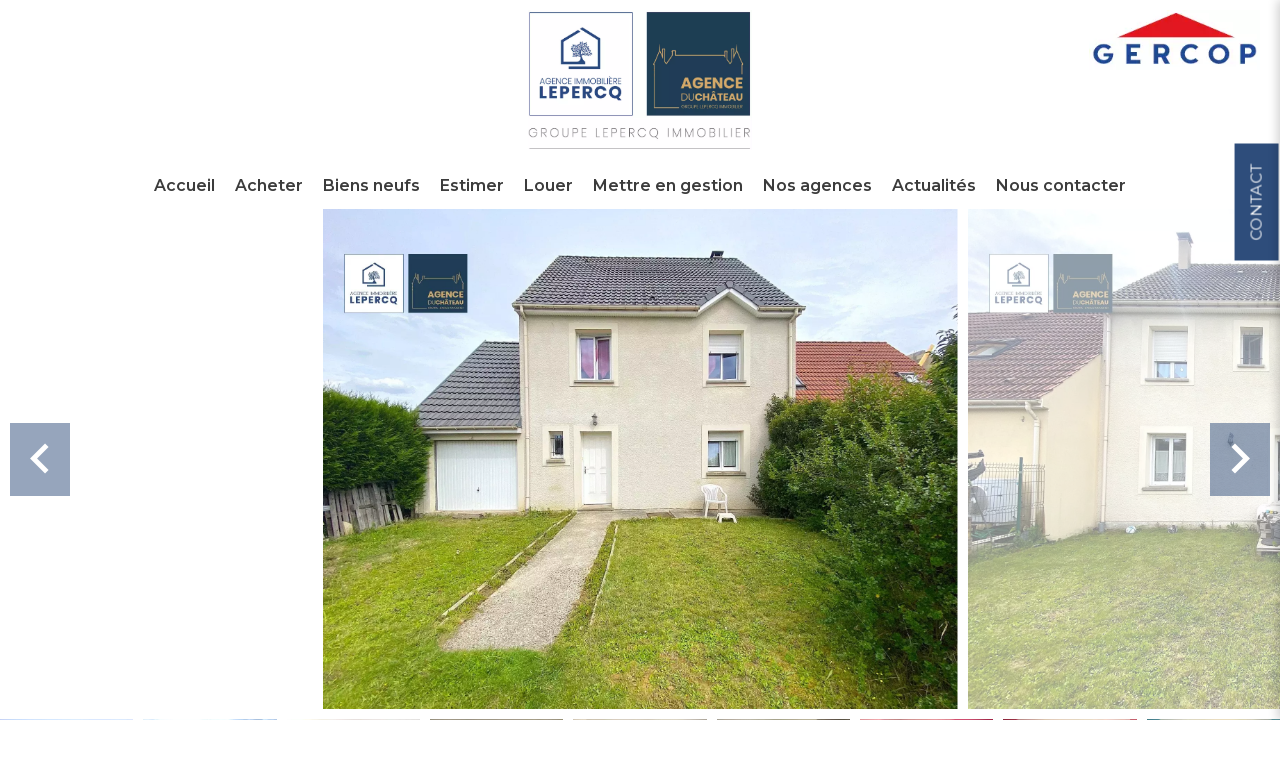

--- FILE ---
content_type: text/html; charset=UTF-8
request_url: https://lepercq-immobilier.com/fr/propriete/vente+maison+villers-cotterets+83171506
body_size: 12755
content:
<!DOCTYPE html>
<html lang="fr" prefix="og: http://ogp.me/ns#">
  <head>

                  <meta charset="UTF-8">
              <title>agence immobilière Villers-Cotterêts -agences immobilières Villers-Cotterêts - location Villers-Cotterêts - appartement Villers-Cotterêts - maison à louer Villers-Cotterêts - maison à vendre Villers-Cotterêts - maison Villers-Cotterêts - agence immobilièr</title>
              <meta name="description" content="agence immobilière Villers-Cotterêts -agences immobilières Villers-Cotterêts - location Villers-Cotterêts - appartement Villers-Cotterêts - maison à louer Villers-Cotterêts - maison à vendre Villers-Cotterêts - maison Villers-Cotterêts - agence immobilière Soissons - location Soissons - maison à vendre Soissons - appar">
              <meta property="og:title" content="agence immobilière Villers-Cotterêts -agences immobilières Villers-Cotterêts - location Villers-Cotterêts - appartement Villers-Cotterêts - maison à louer Villers-Cotterêts - maison à vendre Villers-Cotterêts - maison Villers-Cotterêts - agence immobilièr">
              <meta property="og:description" content="agence immobilière Villers-Cotterêts -agences immobilières Villers-Cotterêts - location Villers-Cotterêts - appartement Villers-Cotterêts - maison à louer Villers-Cotterêts - maison à vendre Villers-Cotterêts - maison Villers-Cotterêts - agence immobilière Soissons - location Soissons - maison à vendre Soissons - appar">
              <link rel="canonical" href="https://lepercq-immobilier.com/fr/propriete/vente+maison+villers-cotterets+maison-5-pieces-de-107-m-+83171506">
              <meta property="og:image" content="https://media.apimo.pro/cache/3a129f2af6d440f3b5f9d748428396d1_d1249f46ba_1920-original.jpg">
              <meta property="og:image:width" content="1920">
              <meta property="og:image:height" content="1440">
              <link rel="alternate" href="https://lepercq-immobilier.com/fr/propriete/vente+maison+villers-cotterets+maison-5-pieces-de-107-m-+83171506" hreflang="x-default">
              <link rel="alternate" href="https://lepercq-immobilier.com/fr/propriete/vente+maison+villers-cotterets+maison-5-pieces-de-107-m-+83171506" hreflang="fr-fr">
              <link rel="alternate" href="https://lepercq-immobilier.com/en/property/sale+house+villers-cotterets+83171506" hreflang="en-gb">
              <meta property="og:url" content="https://lepercq-immobilier.com/fr/propriete/vente+maison+villers-cotterets+83171506">
              <meta name="viewport" content="width=device-width">
          
                                                          <link rel="stylesheet" href="https://d36vnx92dgl2c5.cloudfront.net/vendor/leaflet.markercluster/dist/MarkerCluster.css">                  <link rel="stylesheet" href="https://d36vnx92dgl2c5.cloudfront.net/vendor/leaflet/dist/leaflet.css">                  <link rel="stylesheet" href="https://d36vnx92dgl2c5.cloudfront.net/vendor/Leaflet.fullscreen/dist/leaflet.fullscreen.css">                  <link rel="stylesheet" href="https://d36vnx92dgl2c5.cloudfront.net/vendor/select2/dist/css/select2.min.css">                  <link rel="stylesheet" href="https://d36vnx92dgl2c5.cloudfront.net/vendor/flag-icon-css/css/flag-icon.min.css">                  <link rel="stylesheet" href="https://d36vnx92dgl2c5.cloudfront.net/cache/prod/Cello/1490/2d9b8da403fcd7d73261475eb442dfc83ab12c39-v1768985053.css">            
                                        <script async src="https://cache.consentframework.com/js/pa/28975/c/u8hMx/stub?lang=fr" ></script>                  <script async src="https://choices.consentframework.com/js/pa/28975/c/u8hMx/cmp?lang=fr" ></script>                                    <script async src="https://www.googletagmanager.com/gtag/js?id=UA-109856602-40" ></script>                  <script>
  window.dataLayer = window.dataLayer || [];
  function gtag(){dataLayer.push(arguments);}
  gtag('js', new Date());

  gtag('config', 'UA-109856602-40');
</script>
                                                                                                                                          
    <link rel="preconnect" href="https://fonts.gstatic.com">
<link rel="preload" as="style" onload="this.onload=null;this.rel='stylesheet'" href='https://fonts.googleapis.com/css2?family=Montserrat:ital,wght@0,300;0,400;0,600;1,400&display=swap'>

<link rel="preload" as="style" onload="this.onload=null;this.rel='stylesheet'" href="https://fonts.googleapis.com/css2?family=Lora:ital@0;1&display=swap">
<link rel="preload" as="style" onload="this.onload=null;this.rel='stylesheet'" href="https://fonts.googleapis.com/css2?family=Roboto:ital,wght@0,100;0,300;0,400;0,500;0,700;0,900;1,100;1,300;1,400;1,500;1,700;1,900&display=swap">
    

        
  </head>
  <body class="property chrome  thumbnail eupopup eupopup-bottom">

    <div class="g-recaptcha"></div>
    
    
      <header>
    <div>
      <div data-id="0" class="zone zone-header-left ">

  <div id="6970b0de1d53c-1" data-module-id="93998" data-instance="1" data-model-namespace="542f9e0eaa9e"
      class="module module-93998 template-2 logo-template-2 module-logo "
            ><div class="module-header"><div class="module-header-content"><a target="_blank" href="https://agence-lepercq.mygercop.com/connexion/"><img alt="gercop" src="https://d36vnx92dgl2c5.cloudfront.net/prod/Cello/1490/media/bab7f54f3642d66ad7a01d874bf053a2.webp"></a></div></div><a href="/fr/" ><img width="220"height="140" src="https://d36vnx92dgl2c5.cloudfront.net/prod/Cello/1490/media/7d5f1f12f984947dc34b296e2affac59.webp"  alt="logo" /></a></div>
  <div id="6970b0de1d6b0-1" data-module-id="94082" data-instance="1" data-model-namespace="67f8e1c7ccc2"
      class="module module-94082 logo-fixed template-1 picture-template-1 module-picture basic-mod "
            ><a href="/fr/" target="_self"><div class="container"><img width="120" height="76" class="picture img-lazy-load" data-src="https://d36vnx92dgl2c5.cloudfront.net/prod/Cello/1490/media/f1ac8967c5cfde6c0fd62dd5c9144c0a.webp" src="https://d36vnx92dgl2c5.cloudfront.net/prod/Cello/1490/media/f3856af14cab26bb6ce0e944b30462ba.webp" alt="" /></div></a></div>

</div>


      <div data-id="1" class="zone zone-header-right ">

  <nav id="6970b0de1d65a-1" data-module-id="94000" data-instance="1" data-model-namespace="e8ce86d7f9ee"
      class="module module-94000 template-1 menu-template-1 module-menu main column "
            ><button><i class="mdi mdi-menu"></i></button><ul><li><a href="/fr/" target="_self"  data-current=""><i class="mdi mdi-home"></i><span>Accueil</span></a></li><li><a href="/fr/acheter" target="_self"  data-current=""><span>Acheter</span></a></li><li><a href="/fr/biens-neufs" target="_self"  data-current=""><span>Biens neufs</span></a></li><li><a href="/fr/estimer" target="_self"  data-current=""><span>Estimer</span></a></li><li><a href="/fr/louer" target="_self"  data-current=""><span>Louer</span></a></li><li><a href="/fr/mettre-en-gestion" target="_self"  data-current=""><span>Mettre en gestion</span></a></li><li><a href="/fr/nos-agences" target="_self"  data-current=""><span>Nos agences</span></a></li><li><a href="/fr/actualites" target="_self"  data-current=""><span>Actualités</span></a></li><li><a href="/fr/nous-contacter" target="_self"  data-current=""><span>Nous contacter</span></a></li></ul></nav>

</div>


    </div>
  </header>

  <div class="wrapper">
      <div data-id="2" class="zone zone-full-width ">

  <div id="6970b0de1d607-1" data-module-id="94015" data-instance="1" data-model-namespace="6ab10da99aec"
      class="module module-94015 main template-1 slider-template-1 module-slider slider-center has-thumbnail 	waiting
"
            ><div class="slider "><div class="" ><a href="https://d36vnx92dgl2c5.cloudfront.net/prod/Cello/1490/media/a72c9c594a5fbfb5d4fad7e51f2afc9c.webp" class="click-fullscreen" title="Vente Maison Villers-Cotterêts"><img class="picture " data-position="0" src="https://d36vnx92dgl2c5.cloudfront.net/prod/Cello/1490/media/a72c9c594a5fbfb5d4fad7e51f2afc9c.webp" alt="Vente Maison Villers-Cotterêts"></a></a></div><div class="" ><a href="https://d36vnx92dgl2c5.cloudfront.net/prod/Cello/1490/media/52fbfe4206d0c84c29f0b6c2136a1e80.webp" class="click-fullscreen" title="Vente Maison Villers-Cotterêts"><img class="picture  img-lazy-load" data-position="1" data-low-src="https://d36vnx92dgl2c5.cloudfront.net/prod/Cello/1490/media/644e77c09b003dfd38bd3c547a55f294.webp" data-src="https://d36vnx92dgl2c5.cloudfront.net/prod/Cello/1490/media/52fbfe4206d0c84c29f0b6c2136a1e80.webp" alt="Vente Maison Villers-Cotterêts"></a></a></div><div class="" ><a href="https://d36vnx92dgl2c5.cloudfront.net/prod/Cello/1490/media/b52dacfff42f9334cbac78a294952826.webp" class="click-fullscreen" title="Vente Maison Villers-Cotterêts"><img class="picture  img-lazy-load" data-position="2" data-low-src="https://d36vnx92dgl2c5.cloudfront.net/prod/Cello/1490/media/e17346f877e2f8440258379deb7f6262.webp" data-src="https://d36vnx92dgl2c5.cloudfront.net/prod/Cello/1490/media/b52dacfff42f9334cbac78a294952826.webp" alt="Vente Maison Villers-Cotterêts"></a></a></div><div class="" ><a href="https://d36vnx92dgl2c5.cloudfront.net/prod/Cello/1490/media/2660bdd43a1cb8ba9715d513af2a20f2.webp" class="click-fullscreen" title="Vente Maison Villers-Cotterêts"><img class="picture  img-lazy-load" data-position="3" data-low-src="https://d36vnx92dgl2c5.cloudfront.net/prod/Cello/1490/media/79f6bd1a83243dc807f790a7288ff44d.webp" data-src="https://d36vnx92dgl2c5.cloudfront.net/prod/Cello/1490/media/2660bdd43a1cb8ba9715d513af2a20f2.webp" alt="Vente Maison Villers-Cotterêts"></a></a></div><div class="" ><a href="https://d36vnx92dgl2c5.cloudfront.net/prod/Cello/1490/media/02358196e163e7d1eaf77491ed59951d.webp" class="click-fullscreen" title="Vente Maison Villers-Cotterêts"><img class="picture  img-lazy-load" data-position="4" data-low-src="https://d36vnx92dgl2c5.cloudfront.net/prod/Cello/1490/media/1058d59b79a84074c32eeb393271fe2d.webp" data-src="https://d36vnx92dgl2c5.cloudfront.net/prod/Cello/1490/media/02358196e163e7d1eaf77491ed59951d.webp" alt="Vente Maison Villers-Cotterêts"></a></a></div><div class="" ><a href="https://d36vnx92dgl2c5.cloudfront.net/prod/Cello/1490/media/aa17a6d3bd6aefc33873a3dde38fa8cc.webp" class="click-fullscreen" title="Vente Maison Villers-Cotterêts"><img class="picture  img-lazy-load" data-position="5" data-low-src="https://d36vnx92dgl2c5.cloudfront.net/prod/Cello/1490/media/ca890e1c0b53c81551073d6f1ea3de94.webp" data-src="https://d36vnx92dgl2c5.cloudfront.net/prod/Cello/1490/media/aa17a6d3bd6aefc33873a3dde38fa8cc.webp" alt="Vente Maison Villers-Cotterêts"></a></a></div><div class="" ><a href="https://d36vnx92dgl2c5.cloudfront.net/prod/Cello/1490/media/fcd7246a22162a1a345d697114eba215.webp" class="click-fullscreen" title="Vente Maison Villers-Cotterêts"><img class="picture  img-lazy-load" data-position="6" data-low-src="https://d36vnx92dgl2c5.cloudfront.net/prod/Cello/1490/media/9d912e772ee1d3128f9d9abfb1a08532.webp" data-src="https://d36vnx92dgl2c5.cloudfront.net/prod/Cello/1490/media/fcd7246a22162a1a345d697114eba215.webp" alt="Vente Maison Villers-Cotterêts"></a></a></div><div class="" ><a href="https://d36vnx92dgl2c5.cloudfront.net/prod/Cello/1490/media/35f9a10f318731c8da99328e3098bc0b.webp" class="click-fullscreen" title="Vente Maison Villers-Cotterêts"><img class="picture  img-lazy-load" data-position="7" data-low-src="https://d36vnx92dgl2c5.cloudfront.net/prod/Cello/1490/media/c6272f10dd2b21e33eec94af4afb3a34.webp" data-src="https://d36vnx92dgl2c5.cloudfront.net/prod/Cello/1490/media/35f9a10f318731c8da99328e3098bc0b.webp" alt="Vente Maison Villers-Cotterêts"></a></a></div><div class="" ><a href="https://d36vnx92dgl2c5.cloudfront.net/prod/Cello/1490/media/cfe13ccc84d06ddd56e79d84827c2dc9.webp" class="click-fullscreen" title="Vente Maison Villers-Cotterêts"><img class="picture  img-lazy-load" data-position="8" data-low-src="https://d36vnx92dgl2c5.cloudfront.net/prod/Cello/1490/media/e4292cef8242e3faa8e091cac2fd37c8.webp" data-src="https://d36vnx92dgl2c5.cloudfront.net/prod/Cello/1490/media/cfe13ccc84d06ddd56e79d84827c2dc9.webp" alt="Vente Maison Villers-Cotterêts"></a></a></div><div class="" ><a href="https://d36vnx92dgl2c5.cloudfront.net/prod/Cello/1490/media/66ddb12f2a80379cc67cf790bcfd257d.webp" class="click-fullscreen" title="Vente Maison Villers-Cotterêts"><img class="picture  img-lazy-load" data-position="9" data-low-src="https://d36vnx92dgl2c5.cloudfront.net/prod/Cello/1490/media/e0ae96f7fd3bae8b4a2ad07d45bfb708.webp" data-src="https://d36vnx92dgl2c5.cloudfront.net/prod/Cello/1490/media/66ddb12f2a80379cc67cf790bcfd257d.webp" alt="Vente Maison Villers-Cotterêts"></a></a></div></div><div class="thumbnail"  style="height:100px;" ><div class="item" data-preserveportrait="true" data-enlarge="true" data-overflow="true" data-position="0"><img class="picture img-lazy-load" data-src="https://d36vnx92dgl2c5.cloudfront.net/prod/Cello/1490/media/d353abb9ce9c46930b1279555e7c5b64.webp" alt="Vente Maison Villers-Cotterêts"></div><div class="item" data-preserveportrait="true" data-enlarge="true" data-overflow="true" data-position="1"><img class="picture img-lazy-load" data-src="https://d36vnx92dgl2c5.cloudfront.net/prod/Cello/1490/media/644e77c09b003dfd38bd3c547a55f294.webp" alt="Vente Maison Villers-Cotterêts"></div><div class="item" data-preserveportrait="true" data-enlarge="true" data-overflow="true" data-position="2"><img class="picture img-lazy-load" data-src="https://d36vnx92dgl2c5.cloudfront.net/prod/Cello/1490/media/e17346f877e2f8440258379deb7f6262.webp" alt="Vente Maison Villers-Cotterêts"></div><div class="item" data-preserveportrait="true" data-enlarge="true" data-overflow="true" data-position="3"><img class="picture img-lazy-load" data-src="https://d36vnx92dgl2c5.cloudfront.net/prod/Cello/1490/media/79f6bd1a83243dc807f790a7288ff44d.webp" alt="Vente Maison Villers-Cotterêts"></div><div class="item" data-preserveportrait="true" data-enlarge="true" data-overflow="true" data-position="4"><img class="picture img-lazy-load" data-src="https://d36vnx92dgl2c5.cloudfront.net/prod/Cello/1490/media/1058d59b79a84074c32eeb393271fe2d.webp" alt="Vente Maison Villers-Cotterêts"></div><div class="item" data-preserveportrait="true" data-enlarge="true" data-overflow="true" data-position="5"><img class="picture img-lazy-load" data-src="https://d36vnx92dgl2c5.cloudfront.net/prod/Cello/1490/media/ca890e1c0b53c81551073d6f1ea3de94.webp" alt="Vente Maison Villers-Cotterêts"></div><div class="item" data-preserveportrait="true" data-enlarge="true" data-overflow="true" data-position="6"><img class="picture img-lazy-load" data-src="https://d36vnx92dgl2c5.cloudfront.net/prod/Cello/1490/media/9d912e772ee1d3128f9d9abfb1a08532.webp" alt="Vente Maison Villers-Cotterêts"></div><div class="item" data-preserveportrait="true" data-enlarge="true" data-overflow="true" data-position="7"><img class="picture img-lazy-load" data-src="https://d36vnx92dgl2c5.cloudfront.net/prod/Cello/1490/media/c6272f10dd2b21e33eec94af4afb3a34.webp" alt="Vente Maison Villers-Cotterêts"></div><div class="item" data-preserveportrait="true" data-enlarge="true" data-overflow="true" data-position="8"><img class="picture img-lazy-load" data-src="https://d36vnx92dgl2c5.cloudfront.net/prod/Cello/1490/media/e4292cef8242e3faa8e091cac2fd37c8.webp" alt="Vente Maison Villers-Cotterêts"></div><div class="item" data-preserveportrait="true" data-enlarge="true" data-overflow="true" data-position="9"><img class="picture img-lazy-load" data-src="https://d36vnx92dgl2c5.cloudfront.net/prod/Cello/1490/media/e0ae96f7fd3bae8b4a2ad07d45bfb708.webp" alt="Vente Maison Villers-Cotterêts"></div></div><div class="api-spinner"><div class="bounce1"></div><div class="bounce2"></div><div class="bounce3"></div></div></div>
  <div id="6970b0de1d642-1" data-module-id="94029" data-instance="1" data-model-namespace="4718190bd752"
      class="module module-94029 template-1 cluster-template-1 module-cluster "
            ><a class="button slide-in" href="#">
	  Contact
	  </a><div><a class="close mdi mdi-close" href="#"></a><div id="6970b0de1f96a-1" data-module-id="94031" data-instance="1" data-model-namespace="390357309042"
      class="module module-94031 template-1 contact-template-1 module-contact "
            ><div class="module-header"><h4 class="module-header-title">Demande d'informations supplémentaires</h4></div><form name="contact-form-94031" method="post" action="https://lepercq-immobilier.com/fr/propriete/vente+maison+villers-cotterets+83171506"><div class="field lastname text"><input type="text" id="contact-form-94031_lastname" name="contact-form-94031[lastname]" required="required" placeholder="Nom de famille" class="" name="lastname" /></div><div class="field email email"><input type="email" id="contact-form-94031_email" name="contact-form-94031[email]" required="required" placeholder="E-mail" class="" name="email" /></div><div class="field phone tel"><input id="contact-form-94031_phone" name="contact-form-94031[phone]" required="required" placeholder="Téléphone" class="" name="phone" type="tel" default-value=""  /></div><div class="field message textarea"><textarea id="contact-form-94031_message" name="contact-form-94031[message]" placeholder="Message" class="" name="message"></textarea></div><div class="field recaptcha recaptcha"><script>

                    window.onloadCallback = function() {
                        $('.g-recaptcha').each(function(i, v) {
                            const $placeholder = $(this)

                            $placeholder.data('widget-id', i);

                            grecaptcha.render( this, {
                                callback: function( token ) {

                                    return new Promise(function(resolve, reject) {
                                    if( grecaptcha === undefined ) {
                                        console.log( 'reCaptcha not defined' )
                                        reject()
                                    }

                                    var response = grecaptcha.getResponse( $placeholder.data('widget-id') )
                                    if( !response ) {
                                        console.log( 'Could not get reCaptcha response' )
                                        reject()
                                    }

                                    const $form = $placeholder.closest('form')

                                    $form.find('.g-recaptcha-response').val( token )
                                    // Add a class that will be used to bypass the prevented submit event
                                    $form.addClass('recap-done')
                                    // submit by clicking the submit button of your form
                                    .find('[type="submit"]').trigger('click')
                                    resolve()
                                    grecaptcha.reset( $placeholder.data('widget-id') )
                                    })
                                },
                                sitekey: '6LctG6wUAAAAALSwjJO9bWoLzy3gi7yZn305f91K',
                                size: 'invisible', // This makes the real reCaptcha V2 Invisible
                            });
                        });
                    };

                </script><div class="g-recaptcha" data-sitekey="6LctG6wUAAAAALSwjJO9bWoLzy3gi7yZn305f91K"></div></div><div class="rgpd"><input type="checkbox" required><label>J’ai lu et j'accepte la <a href="/fr/donnees-personnelles">politique de confidentialité</a> de ce site</label></div><div><button type="submit" id="contact-form-94031_submit" name="contact-form-94031[submit]" class="submit">
                Envoyer
    </button></div></form></div><div id="6970b0de1fa24-1" data-module-id="94030" data-instance="1" data-model-namespace="1e496c94bac6"
      class="module module-94030 template-1 user-template-1 module-user "
            ><div class="module-header"><h4 class="module-header-title">Propriété proposée par</h4></div><ul class="listing"><li class=" col col-3"><div class="container"><div class="picture"><div class="userBubble"><a href="/fr/equipe/95725"><img class="img-lazy-load" src="https://media.apimo.pro/user/97bff0efcc44dd66b949ad17a3e14065_fad069f5eb-original.jpg?2026-01-21-10-47" alt="Kyllian YAHIAOUI"></a></div></div><div class="info"><h3><a href="/fr/equipe/95725">
																		Kyllian
									YAHIAOUI
																		</a><em>Commercial</em></h3><p><br><span class="email"><i class="mdi mdi-email-outline"></i><a href="mailto:kyllian@lepercq-immobilier.com">kyllian@lepercq-immobilier.com</a></span></p></div></div></li></ul></div></div></div>
  <div id="6970b0de1d681-1" data-module-id="94016" data-instance="1" data-model-namespace="2bab68d139a5"
      class="module module-94016 template-18 property-info-template-18 module-property-info "
            data-property-id="83171506"><h2>
	  Maison 5 pièces de 107 m²
	  <br><span class=" sticker sold">Vendu</span></h2><ul><li>230 000 €</li><li><i class="mdi mdi-bed"></i>4 chambres</li><li><i class="mdi mdi-shower"></i>1 salle de bains</li><li><i class="mdi mdi-arrow-expand"></i>107 m²</li></ul><p class="property-ref">83171506</p></div>
  <div id="6970b0de1d6c5-1" data-module-id="94018" data-instance="1" data-model-namespace="4b847237599e"
      class="module module-94018 template-4 property-info-template-4 module-property-info "
            data-property-id="83171506"><h2 class="title property-title-4" >Maison 5 pièces de 107 m²</h2><span class="price">230 000 €</span><p class="comment" id="description">
          Située à Villers-Cotterêts, maison de 5 pièces construite en 2012 comprenant :<br />
au rez-de-chaussée, une entrée, un séjour avec insert donnant accès à une terrasse, une cuisine ouverte sur le séjour et un WC. <br />
A l'étage, 4 chambres, une Salle de bains et un WC.<br />
Un garage accessible par la maison.<br />
Le tout sur une parcelle d'environ 340 m². <br />
A visiter sans tarder !
      </p></div>
  <div id="6970b0de1d70b-1" data-module-id="94025" data-instance="1" data-model-namespace="4ba5556fa2b0"
      class="module module-94025 template-1 cluster-template-1 module-cluster "
            ><div class="container-flex"><div class="col col-1"><div id="6970b0de20b80-1" data-module-id="94024" data-instance="1" data-model-namespace="89cd49a1ca48"
      class="module module-94024 template-7 property-info-template-7 module-property-info "
            data-property-id="83171506"><h3 class="title property-title-7" >Mentions légales</h3><ul><li>
          Honoraires à la charge du vendeur
                  </li><li>
          Taxe foncière
          <span>1916 € / an</span></li></ul></div></div></div></div>
  <div id="6970b0de1d735-1" data-module-id="94032" data-instance="1" data-model-namespace="dd6723649577"
      class="module module-94032 template-33 property-info-template-33 module-property-info "
            data-property-id="83171506"><div class="energy-diagnostics"><div class="diagnostic diagnostic-1"><img src="[data-uri]" alt="Diagnostic Graph"></div><div class="diagnostic diagnostic-2"><img src="[data-uri]" alt="Diagnostic Graph"></div></div></div>

</div>


  <div data-id="3" class="zone zone-top-content ">


</div>


  <div class="row-2 clearfix">
    <div data-id="4" class="zone zone-left-content ">


</div>


    <div data-id="5" class="zone zone-right-content ">


</div>


  </div>
  <div data-id="6" class="zone zone-bottom-content ">

  <div id="6970b0de1d627-1" data-module-id="94026" data-instance="1" data-model-namespace="4002bcd5af28"
      class="module module-94026 template-1 leafletmap-template-1 module-leaflet-map module-map "
            ><div id="6970b0de1d627-1-inner-map" class="inner-map"></div></div>

</div>


  </div>

  <footer>
    <div data-id="7" class="zone zone-footer ">

  <nav id="6970b0de1d5e6-1" data-module-id="94001" data-instance="1" data-model-namespace="ddba0b358a6d"
      class="module module-94001 template-1 menu-template-1 module-menu column "
            ><div class="module-header"><h2 class="module-header-title">Navigation</h2></div><ul><li><a href="/fr/" target="_self"  data-current=""><i class="mdi mdi-home"></i><span>Accueil</span></a></li><li><a href="/fr/acheter" target="_self"  data-current=""><span>Acheter</span></a></li><li><a href="/fr/estimer" target="_self"  data-current=""><span>Estimer</span></a></li><li><a href="/fr/louer" target="_self"  data-current=""><span>Louer</span></a></li><li><a href="/fr/mettre-en-gestion" target="_self"  data-current=""><span>Mettre en gestion</span></a></li><li><a href="/fr/nos-agences" target="_self"  data-current=""><span>Nos agences</span></a></li><li><a href="/fr/actualites" target="_self"  data-current=""><span>Actualités</span></a></li><li><a href="/fr/nous-contacter" target="_self"  data-current=""><span>Nous contacter</span></a></li></ul></nav>
  <nav id="6970b0de1d66c-1" data-module-id="94002" data-instance="1" data-model-namespace="e698870a4d1a"
      class="module module-94002 template-1 menu-template-1 module-menu column "
            ><div class="module-header"><h2 class="module-header-title">Informations légales</h2></div><ul><li><a href="/fr/mentions-legales/honoraires" target="_self"  data-current=""><span>Honoraires</span></a></li><li><a href="/fr/donnees-personnelles" target="_self"  data-current=""><span>Données personnelles</span></a></li><li><a href="/fr/utilisations-des-cookies" target="_self"  data-current=""><span>Utilisation des cookies</span></a></li><li><a href="/fr/mentions-legales" target="_self"  data-current=""><span>Mentions légales</span></a></li></ul></nav>
  <div id="6970b0de1d6db-1" data-module-id="94042" data-instance="1" data-model-namespace="a79d43fa6251"
      class="module module-94042 template-1 language-template-1 module-language "
            ><div class="module-header"><h2 class="module-header-title">Langues</h2></div><div class="hack ApiFieldGroup"><p class="CaptationContent" title="fr"><span>fr</span></p></div><div class="field-group" data-label="fr"><div class="content" style="display:none;"><ul><li  class="current" ><a href="https://lepercq-immobilier.com/fr/propriete/vente+maison+villers-cotterets+maison-5-pieces-de-107-m-+83171506"><span class="culture">
																			français
																	</span></a></li><li ><a href="https://lepercq-immobilier.com/en/property/sale+house+villers-cotterets+83171506"><span class="culture">
																			English
																	</span></a></li></ul></div></div></div>
  <div id="6970b0de1d6f3-1" data-module-id="94004" data-instance="1" data-model-namespace="5a7714a1bfe2"
      class="module module-94004 template-1 social-menu-template-1 module-social-menu "
            ><div class="module-header"><h2 class="module-header-title">Suivez-nous sur les réseaux</h2></div><ul><li class="social facebook"><a href="https://www.facebook.com/agencelepercq" target="_blank" rel="me"><i class="mdi mdi-facebook"></i><span>Facebook</span></a></li><li class="social instagram"><a href="https://www.instagram.com/agencelepercq/" target="_blank" rel="me"><i class="mdi mdi-instagram"></i><span>Instagram</span></a></li><li class="social linkedin"><a href="https://www.linkedin.com/company/groupe-lepercq-immobilier/" target="_blank" rel="me"><i class="mdi mdi-linkedin"></i><span>Linkedin</span></a></li></ul></div>
  <div id="6970b0de1d71d-1" data-module-id="94041" data-instance="1" data-model-namespace="b95ce036f93e"
      class="module module-94041 template-3 agency-template-3 module-agency simple "
            ><div class="module-header"><h2 class="module-header-title">Contactez-nous</h2></div><article class="agency"><p class="address"><a href="#">
		  			Groupe Lepercq-Immobilier
					  </a><br>
                  4 Rue Alexandre Dumas<br><span class="zipcode">02600</span> Villers-Cotterêts<br></p><p><span class="phone"><a href="tel:+33 3 23 96 62 11">+33 3 23 96 62 11</a></span><br><span class="email"><a href="mailto:contact@lepercq-immobilier.com">contact@lepercq-immobilier.com</a></span><br></p></article></div>

</div>


    <div data-id="8" class="zone zone-legal ">

  <div id="6970b0de1d698-1" data-module-id="94046" data-instance="1" data-model-namespace="1bb6ff4f6f52"
      class="module module-94046 template-8 legal-template-8 module-legal template8 "
            ><p><a href='javascript:Sddan.cmp.displayUI()'>Changer ses préférences cookies</a></p><p >Design by <span>Apimo™</span></p><p>©2026 AGENCE IMMOBILIERE LEPERCQ</p></div>

</div>


  </footer>

                      <link media="print"onload="this.media='all'"rel="stylesheet" href="https://d36vnx92dgl2c5.cloudfront.net/static/Realtix/Global/mdi/css/materialdesignicons.min.css">                  <link media="print"onload="this.media='all'"rel="stylesheet" href="https://d36vnx92dgl2c5.cloudfront.net/vendor/kernel-webfont/build/css/icons.css">                                                                                                                        
    
                  <script src="https://d36vnx92dgl2c5.cloudfront.net/cache/prod/Cello/1490/model/1fd2914f76d6b7c7e905d46c8b0a815473d40282-v1768992990.4172.js" ></script>                                                      <script src="https://d36vnx92dgl2c5.cloudfront.net/vendor/jquery/dist/jquery.min.js" ></script>                                                      <script src="https://d36vnx92dgl2c5.cloudfront.net/vendor/owl.carousel/owl.carousel.js" ></script>                  <script src="https://d36vnx92dgl2c5.cloudfront.net/vendor/leaflet/dist/leaflet.js" ></script>                  <script src="https://d36vnx92dgl2c5.cloudfront.net/vendor/Leaflet.fullscreen/dist/Leaflet.fullscreen.min.js" ></script>                  <script src="https://d36vnx92dgl2c5.cloudfront.net/vendor/leaflet.markercluster/dist/leaflet.markercluster.js" ></script>                  <script type="application/ld+json">
{
  "@context": "https://schema.org/",
  "@type": "Product",
  "name": "module_property_info_title",
  "image": [
          "https://d36vnx92dgl2c5.cloudfront.net/prod/Cello/1490/media/a72c9c594a5fbfb5d4fad7e51f2afc9c.webp",          "https://d36vnx92dgl2c5.cloudfront.net/prod/Cello/1490/media/52fbfe4206d0c84c29f0b6c2136a1e80.webp",          "https://d36vnx92dgl2c5.cloudfront.net/prod/Cello/1490/media/b52dacfff42f9334cbac78a294952826.webp",          "https://d36vnx92dgl2c5.cloudfront.net/prod/Cello/1490/media/2660bdd43a1cb8ba9715d513af2a20f2.webp",          "https://d36vnx92dgl2c5.cloudfront.net/prod/Cello/1490/media/02358196e163e7d1eaf77491ed59951d.webp",          "https://d36vnx92dgl2c5.cloudfront.net/prod/Cello/1490/media/aa17a6d3bd6aefc33873a3dde38fa8cc.webp",          "https://d36vnx92dgl2c5.cloudfront.net/prod/Cello/1490/media/fcd7246a22162a1a345d697114eba215.webp",          "https://d36vnx92dgl2c5.cloudfront.net/prod/Cello/1490/media/35f9a10f318731c8da99328e3098bc0b.webp",          "https://d36vnx92dgl2c5.cloudfront.net/prod/Cello/1490/media/cfe13ccc84d06ddd56e79d84827c2dc9.webp",          "https://d36vnx92dgl2c5.cloudfront.net/prod/Cello/1490/media/66ddb12f2a80379cc67cf790bcfd257d.webp"       ],
  "sku": "83171506",
  "brand": {
    "@type": "Organization",
    "name": "AGENCE IMMOBILIERE LEPERCQ"
  },
    "description": "Situ\u00E9e\u0020\u00E0\u0020Villers\u002DCotter\u00EAts,\u0020maison\u0020de\u00205\u0020pi\u00E8ces\u0020construite\u0020en\u00202012\u0020comprenant\u0020\u003A\r\nau\u0020rez\u002Dde\u002Dchauss\u00E9e,\u0020une\u0020entr\u00E9e,\u0020un\u0020s\u00E9jour\u0020avec\u0020insert\u0020donnant\u0020acc\u00E8s\u0020\u00E0\u0020une\u0020terrasse,\u0020une\u0020cuisine\u0020ouverte\u0020sur\u0020le\u0020s\u00E9jour\u0020et\u0020un\u0020WC.\u0020\r\nA\u0020l\u0027\u00E9tage,\u00204\u0020chambres,\u0020une\u0020Salle\u0020de\u0020bains\u0020et\u0020un\u0020WC.\r\nUn\u0020garage\u0020accessible\u0020par\u0020la\u0020maison.\r\nLe\u0020tout\u0020sur\u0020une\u0020parcelle\u0020d\u0027environ\u0020340\u0020m\u00B2.\u0020\r\nA\u0020visiter\u0020sans\u0020tarder\u0020\u0021",
    "offers": {
    "@type": "Offer",
    "url": "https://lepercq-immobilier.com/fr/propriete/vente+maison+villers-cotterets+83171506",
    "priceCurrency": "EUR",
        "price": "230000.00",
        "priceValidUntil": "2026-02-21",
    "availability": "InStock",
    "seller": {
      "@type": "Organization",
      "name": "AGENCE IMMOBILIERE LEPERCQ"
    }
  }
}
</script>
                  <script src="https://d36vnx92dgl2c5.cloudfront.net/vendor/select2/dist/js/select2.full.min.js" ></script>                  <script src="https://d36vnx92dgl2c5.cloudfront.net/cache/prod/Cello/1490/07d613c7abe8d48c3931bdfe1d3edce253ebab16-v1768985053.js" ></script>        
        
    
    <div class="recaptcha-terms">
      <p>Ce site est protégé par reCAPTCHA et les règles de <a target='_blank' href='https://policies.google.com/privacy'>confidentialité</a> et les <a target='_blank' href='https://policies.google.com/terms'>conditions d'utilisation</a> de Google s'appliquent.</p>
    </div>

  </body>
</html>
